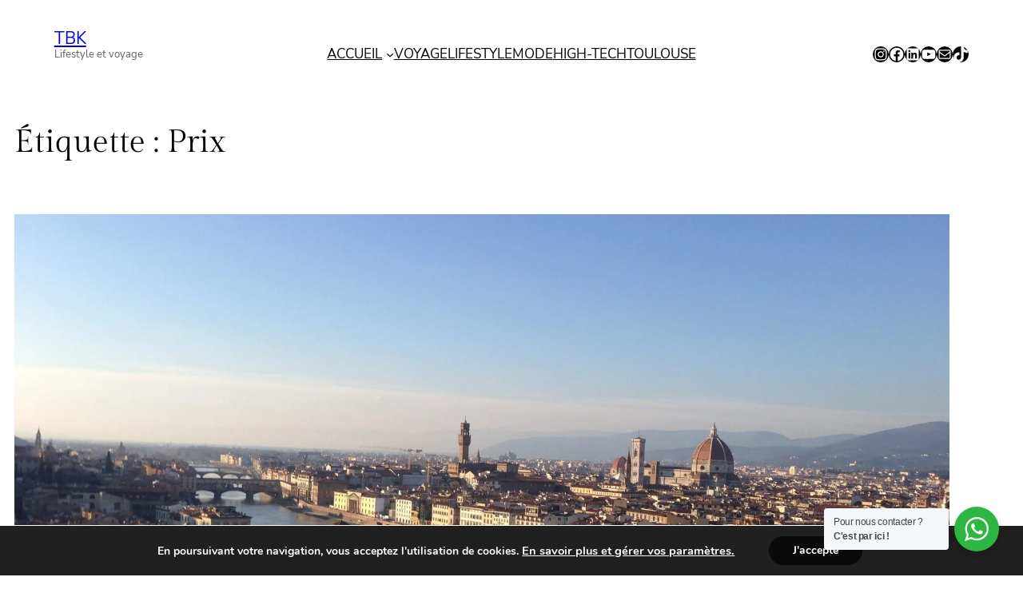

--- FILE ---
content_type: text/html; charset=utf-8
request_url: https://www.google.com/recaptcha/api2/aframe
body_size: 183
content:
<!DOCTYPE HTML><html><head><meta http-equiv="content-type" content="text/html; charset=UTF-8"></head><body><script nonce="RaNYo5ZD7tHhcI67vvrVZw">/** Anti-fraud and anti-abuse applications only. See google.com/recaptcha */ try{var clients={'sodar':'https://pagead2.googlesyndication.com/pagead/sodar?'};window.addEventListener("message",function(a){try{if(a.source===window.parent){var b=JSON.parse(a.data);var c=clients[b['id']];if(c){var d=document.createElement('img');d.src=c+b['params']+'&rc='+(localStorage.getItem("rc::a")?sessionStorage.getItem("rc::b"):"");window.document.body.appendChild(d);sessionStorage.setItem("rc::e",parseInt(sessionStorage.getItem("rc::e")||0)+1);localStorage.setItem("rc::h",'1769059692254');}}}catch(b){}});window.parent.postMessage("_grecaptcha_ready", "*");}catch(b){}</script></body></html>